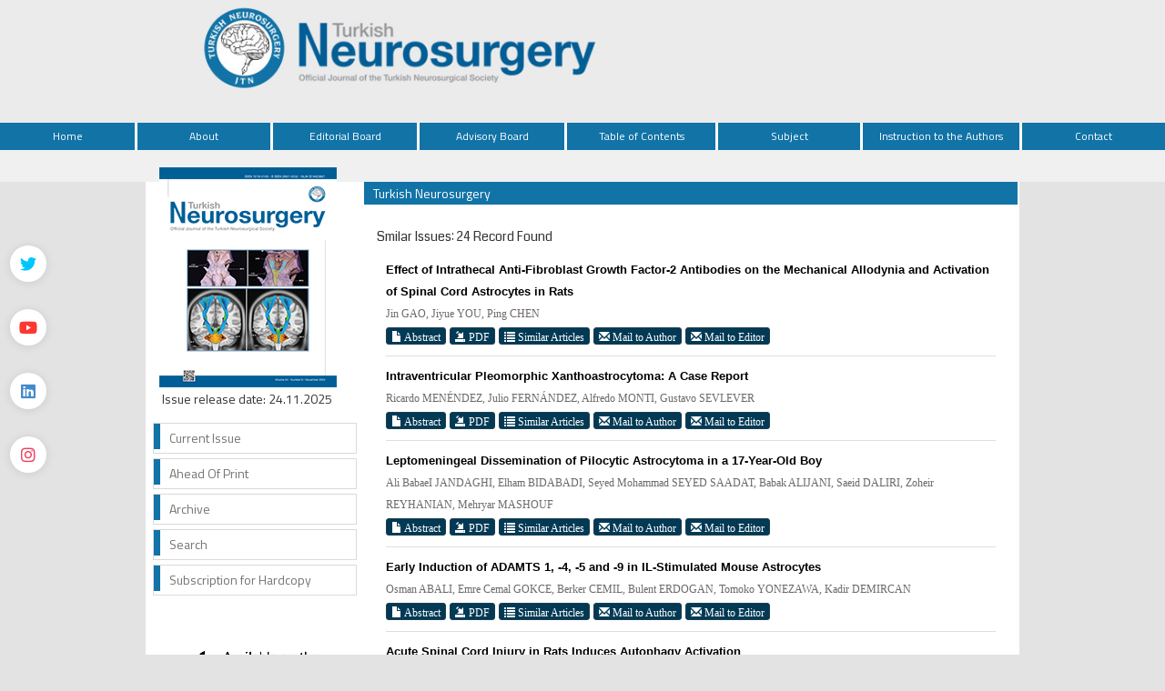

--- FILE ---
content_type: text/html
request_url: https://turkishneurosurgery.org.tr/similar.php?&id=1363
body_size: 6758
content:
<html xmlns="http://www.w3.org/1999/xhtml">
<head>
<meta charset="utf-8">
<meta http-equiv="X-UA-Compatible" content="IE=edge">
<title>Turkish Neurosurgery</title>
			<link href='https://fonts.googleapis.com/css?family=Titillium+Web:400,600' rel='stylesheet' type='text/css'>
	<link href='https://fonts.googleapis.com/css?family=Coda' rel='stylesheet' type='text/css'>
	<link href='https://fonts.googleapis.com/css?family=Source+Sans+Pro:400,600' rel='stylesheet' type='text/css'>

	<link rel="stylesheet" href="https://turkishneurosurgery.org.tr/style/bootstrap/css/bootstrap.css">
		<link rel="stylesheet" type="text/css" href="https://use.fontawesome.com/releases/v5.8.1/css/all.css"/>

	<link rel="stylesheet" type="text/css" href="https://turkishneurosurgery.org.tr/style/css/main.css?v1.0"/>
	<link rel="stylesheet" type="text/css" href="https://turkishneurosurgery.org.tr/style/owl-carousel/owl.carousel.css"/>
	<link rel="stylesheet" type="text/css" href="https://turkishneurosurgery.org.tr/style/owl-carousel/owl.theme.edit.css"/>	
	<link rel="stylesheet" type="text/css" href="https://turkishneurosurgery.org.tr/style/fancybox/source/jquery.fancybox.css"/>
	<link rel="stylesheet" href="//code.jquery.com/ui/1.11.4/themes/smoothness/jquery-ui.css">
	
	<script type="text/javascript" src="https://turkishneurosurgery.org.tr/style/js/jquery-2.1.4.min.js"></script>
	<script src="//code.jquery.com/ui/1.11.4/jquery-ui.js"></script>
	<script type="text/javascript" src="https://turkishneurosurgery.org.tr/style/fancybox/source/jquery.fancybox.pack.js"></script>
	<script type="text/javascript" src="https://turkishneurosurgery.org.tr/style/bootstrap/js/bootstrap.min.js"></script>
	<script type="text/javascript" src="https://turkishneurosurgery.org.tr/style/owl-carousel/owl.carousel.js"></script>
	<script type="text/javascript" src="https://turkishneurosurgery.org.tr/style/js/jquery.highlight.js"></script>
	<script type="text/javascript" src="https://turkishneurosurgery.org.tr/style/js/main.js"></script>

	
</head>	
<body>
	<div class="social-links">
	<!--<div class="facebook"><a aria-label="Facebook" title="Facebook" target="_blank" href=""><i class="fab fa-facebook-f" aria-hidden="true"></i></a></div>-->
	<div class="twitter"><a aria-label="Twitter" title="Twitter" target="_blank" href="https://twitter.com/JTN_Turkish"><i class="fab fa-twitter" aria-hidden="true"></i></a></div>
	<div class="youtube"><a aria-label="Youtube" title="Youtube" target="_blank" href="https://www.youtube.com/@TurkishNeurosurgeryJournal"><i class="fab fa-youtube" aria-hidden="true"></i></a></div>
	<div class="linkedin"><a aria-label="Linkedin" title="Linkedin" target="_blank" href="https://www.linkedin.com/in/turkish-neurosurgery-88a1b0284"><i class="fab fa-linkedin" aria-hidden="true"></i></a></div>
	<div class="instagram"><a aria-label="instagram" title="instagram" target="_blank" href="https://www.instagram.com/turkishneurosurgery"><i class="fab fa-instagram" aria-hidden="true"></i></a></div>
</div>
<div id="site_header">
	<div class="container" style="height:135px; overflow: visible;">
		<a href="https://turkishneurosurgery.org.tr/" style="height:130px;  overflow: visible; display:block;">
			<img  src="https://turkishneurosurgery.org.tr/style/images/header.jpg" class="img-responsive" />
		</a>
		
	</div>


	<div style="width:100%; display:block; float:left; height:35px; background:#f0f0f0; top: 30px;  position: relative;">

	</div>
	<div id="site_buttons">
		<div class="container" style="width:1278px">
			<div style="width:100%; float:right;">
				<nav>
					<ul class="nav nav-justified dropdown">
						<li><a href="https://turkishneurosurgery.org.tr/">Home</a></li>
						<li><a  href="static.php?id=1">About</a></li><li><a  href="static.php?id=2">Editorial Board</a></li><li><a  href="static.php?id=3">Advisory Board</a></li><li><a href="content.php?id=154">Table of Contents</a></li><li><a href="topic.php">Subject</a>						           <div class="dropdown-content">
						           							            </div>
								</li><li><a  href="static.php?id=7">Instruction to the Authors</a></li><li><a class="li_last" href="static.php?id=8">Contact</a></li>						<!--
									            <li><a class="li_last" href="https://turkishneurosurgery.org.tr/change_lang.php?lang=en&return=turkishneurosurgery.org.tr/similar.php?&id=1363">Türkçe</a></li>
								          		-->
					</ul>
				</nav>
			</div>
		</div>
	</div>



</div>

<div id="body_alani">







<div id="main_area">
<div class="container">
<div class="row">
<div class="col-md-3">

					



<div id="site_kapak_alani">
	<a href="https://turkishneurosurgery.org.tr/content.php?id=">
		<img  style="width:195px; height:242px; left:7px; top:7px;   position:absolute" src="https://turkishneurosurgery.org.tr/uploads/cover_images/default.png" />
	</a>
	<p style="position: absolute; top: 238px; left: 10px;">Issue release date: 24.11.2025</p>
</div>

	


<div id="sol_menu">
			<a href="https://turkishneurosurgery.org.tr/content.php?id=154"><div></div><span>Current Issue</span></a>
			<a href="https://turkishneurosurgery.org.tr/submit/view-aip.php"><div></div><span>Ahead Of Print</span></a>
			<a href="https://turkishneurosurgery.org.tr/archive.php"><div></div><span>Archive</span></a>
			<a href="https://turkishneurosurgery.org.tr/search.php"><div></div><span>Search</span></a>
			<a href="https://turkishneurosurgery.org.tr/static.php?id=9"><div></div><span>Subscription for Hardcopy</span></a>
			<!--a href="https://turkishneurosurgery.org.tr/submit"><div></div><span>Online Manuscript Submission</span></a>
			<a href="https://turkishneurosurgery.org.tr/submit"><div></div><span>Online Manuscript Review</span></a-->
</div>





<div style="width:100%; display:block; float:left; height:50px; text-align:center; margin-bottom: 25px; ">
	<a target="_blank" href="https://itunes.apple.com/us/app/turkish-neurosurgery/id496836344?l=tr&ls=1&mt=8">
		<img src="style/images/mobile_ios_new.png" />
	</a>
	<!--<a target="_blank" href="https://play.google.com/store/apps/details?id=tr.org.turkishneurosurgery.mlittera">
		<img src="style/images/mobile_android.png" />
	</a>-->
</div>


		<div class="kaynak_stiller text-center">
			
			<a href="style/images/Turkish Neurosurgery.ens"><img src="style/images/endnote.png"></a>
			<a href="https://turkishneurosurgery.org.tr/style/images/turkish-neurosurgery.csl"  target="_blank"><img src="style/images/zotero.png"></a>
		</div>
		&nbsp;
		<div class="kaynak_stiller text-center">
		<a href="https://csl.mendeley.com/styles/218511031/turkish-neurosurgery-citation-style" target="_blank"><img src="style/images/mendeley.png"></a>
		</div>


		        	
	





</div>
		        <div class="col-md-9">
		        
		        
		        
		        
			
						<div id="icerik-alani">
								<div style="background:#1273a7; height:25px; width:100%;color:white; line-height:25px; padding-left:10px; ">
											Turkish Neurosurgery								</div>
								
								<div style=" width:96%; margin-right:2%;  margin-left:2%;  margin-top:20px; font-family:Myriad Pro; font-size:14px;">
									
												<div class="bant_30">
									        		<div style="display:block;  height:30px; line-height:30px; float:left; ">Smilar Issues: 24 Record Found</div> 
									        	</div>		
									        	
									        		<div style="width:100%; padding:10px; line-height:24px;  ">
										        		
										        								
									        								
									        								<a href="abstract.php?lang=en&id=1725" class="article_title">
									        									Effect of Intrathecal Anti-Fibroblast Growth Factor-2 Antibodies on the Mechanical Allodynia and Activation of Spinal Cord Astrocytes in Rats														        			</a>
									        								<span class="article_authors">
									        										Jin GAO, Jiyue YOU, Ping CHEN									        								</span>
														        			
														        			<span style="width:100%; display:block; margin-bottom:10px; border-bottom:1px solid #dedede; padding-bottom:10px; ">
														        			
														        				
														        				<!--a class="btn btn-xs btn-success" href="abstract.php?lang=tr&id=1725">
														        					<span class="glyphicon glyphicon-file" aria-hidden="true"></span> Turkish Abstract														        				</a-->
														        				<a class="btn btn-xs btn-success" href="abstract.php?lang=en&id=1725">
														        					<span class="glyphicon glyphicon-file" aria-hidden="true"></span> Abstract														        				</a>
														        				<!--a class="btn btn-xs btn-success" href="text.php?&id=1725">
														        						<span class="glyphicon glyphicon-import" aria-hidden="true"></span> Full Text	
														        				</a-->
														        				
														        																		        				<a class="btn btn-xs btn-success" href="pdf.php?&id=1725">
														        					<span class="glyphicon glyphicon-import" aria-hidden="true"></span> PDF													        				</a>
														        																		        				
														        				
														        				<a class="btn btn-xs btn-success" href="similar.php?&id=1725">
														        					<span class="glyphicon glyphicon-list" aria-hidden="true"></span> Similar Articles														        				</a>
														        			
														        																		        				<a class="btn btn-xs btn-success" href="mailto:chenping_chq@163.com">
														        					<span class="glyphicon glyphicon-envelope" aria-hidden="true"></span> Mail to Author														        				</a>
														        																		        				
														        			
														        			
														        				<a class="btn btn-xs btn-success" href="mailto:editor@turkishneurosurgery.org.tr">
														        					<span class="glyphicon glyphicon-envelope" aria-hidden="true"></span> Mail to Editor														        				</a>
														        				
														        				
														        			</span>
										        								
									        								
									        								<a href="abstract.php?lang=en&id=1446" class="article_title">
									        									Intraventricular Pleomorphic Xanthoastrocytoma: A Case Report														        			</a>
									        								<span class="article_authors">
									        										Ricardo MENÉNDEZ, Julio FERNÁNDEZ, Alfredo MONTI, Gustavo SEVLEVER									        								</span>
														        			
														        			<span style="width:100%; display:block; margin-bottom:10px; border-bottom:1px solid #dedede; padding-bottom:10px; ">
														        			
														        				
														        				<!--a class="btn btn-xs btn-success" href="abstract.php?lang=tr&id=1446">
														        					<span class="glyphicon glyphicon-file" aria-hidden="true"></span> Turkish Abstract														        				</a-->
														        				<a class="btn btn-xs btn-success" href="abstract.php?lang=en&id=1446">
														        					<span class="glyphicon glyphicon-file" aria-hidden="true"></span> Abstract														        				</a>
														        				<!--a class="btn btn-xs btn-success" href="text.php?&id=1446">
														        						<span class="glyphicon glyphicon-import" aria-hidden="true"></span> Full Text	
														        				</a-->
														        				
														        																		        				<a class="btn btn-xs btn-success" href="pdf.php?&id=1446">
														        					<span class="glyphicon glyphicon-import" aria-hidden="true"></span> PDF													        				</a>
														        																		        				
														        				
														        				<a class="btn btn-xs btn-success" href="similar.php?&id=1446">
														        					<span class="glyphicon glyphicon-list" aria-hidden="true"></span> Similar Articles														        				</a>
														        			
														        																		        				<a class="btn btn-xs btn-success" href="mailto:rhmenendez@hotmail.com">
														        					<span class="glyphicon glyphicon-envelope" aria-hidden="true"></span> Mail to Author														        				</a>
														        																		        				
														        			
														        			
														        				<a class="btn btn-xs btn-success" href="mailto:editor@turkishneurosurgery.org.tr">
														        					<span class="glyphicon glyphicon-envelope" aria-hidden="true"></span> Mail to Editor														        				</a>
														        				
														        				
														        			</span>
										        								
									        								
									        								<a href="abstract.php?lang=en&id=1444" class="article_title">
									        									Leptomeningeal Dissemination of Pilocytic Astrocytoma in a 17-Year-Old Boy														        			</a>
									        								<span class="article_authors">
									        										Ali BabaeI JANDAGHI, Elham BIDABADI, Seyed Mohammad SEYED SAADAT, Babak ALIJANI, Saeid DALIRI, Zoheir REYHANIAN, Mehryar MASHOUF									        								</span>
														        			
														        			<span style="width:100%; display:block; margin-bottom:10px; border-bottom:1px solid #dedede; padding-bottom:10px; ">
														        			
														        				
														        				<!--a class="btn btn-xs btn-success" href="abstract.php?lang=tr&id=1444">
														        					<span class="glyphicon glyphicon-file" aria-hidden="true"></span> Turkish Abstract														        				</a-->
														        				<a class="btn btn-xs btn-success" href="abstract.php?lang=en&id=1444">
														        					<span class="glyphicon glyphicon-file" aria-hidden="true"></span> Abstract														        				</a>
														        				<!--a class="btn btn-xs btn-success" href="text.php?&id=1444">
														        						<span class="glyphicon glyphicon-import" aria-hidden="true"></span> Full Text	
														        				</a-->
														        				
														        																		        				<a class="btn btn-xs btn-success" href="pdf.php?&id=1444">
														        					<span class="glyphicon glyphicon-import" aria-hidden="true"></span> PDF													        				</a>
														        																		        				
														        				
														        				<a class="btn btn-xs btn-success" href="similar.php?&id=1444">
														        					<span class="glyphicon glyphicon-list" aria-hidden="true"></span> Similar Articles														        				</a>
														        			
														        																		        				<a class="btn btn-xs btn-success" href="mailto:arman.saadat@gmail.com">
														        					<span class="glyphicon glyphicon-envelope" aria-hidden="true"></span> Mail to Author														        				</a>
														        																		        				
														        			
														        			
														        				<a class="btn btn-xs btn-success" href="mailto:editor@turkishneurosurgery.org.tr">
														        					<span class="glyphicon glyphicon-envelope" aria-hidden="true"></span> Mail to Editor														        				</a>
														        				
														        				
														        			</span>
										        								
									        								
									        								<a href="abstract.php?lang=en&id=1363" class="article_title">
									        									Early Induction of ADAMTS 1, -4, -5 and -9 in IL-Stimulated Mouse Astrocytes														        			</a>
									        								<span class="article_authors">
									        										Osman ABALI, Emre Cemal GOKCE, Berker CEMIL, Bulent ERDOGAN, Tomoko YONEZAWA, Kadir DEMIRCAN									        								</span>
														        			
														        			<span style="width:100%; display:block; margin-bottom:10px; border-bottom:1px solid #dedede; padding-bottom:10px; ">
														        			
														        				
														        				<!--a class="btn btn-xs btn-success" href="abstract.php?lang=tr&id=1363">
														        					<span class="glyphicon glyphicon-file" aria-hidden="true"></span> Turkish Abstract														        				</a-->
														        				<a class="btn btn-xs btn-success" href="abstract.php?lang=en&id=1363">
														        					<span class="glyphicon glyphicon-file" aria-hidden="true"></span> Abstract														        				</a>
														        				<!--a class="btn btn-xs btn-success" href="text.php?&id=1363">
														        						<span class="glyphicon glyphicon-import" aria-hidden="true"></span> Full Text	
														        				</a-->
														        				
														        																		        				<a class="btn btn-xs btn-success" href="pdf.php?&id=1363">
														        					<span class="glyphicon glyphicon-import" aria-hidden="true"></span> PDF													        				</a>
														        																		        				
														        				
														        				<a class="btn btn-xs btn-success" href="similar.php?&id=1363">
														        					<span class="glyphicon glyphicon-list" aria-hidden="true"></span> Similar Articles														        				</a>
														        			
														        																		        				<a class="btn btn-xs btn-success" href="mailto:osmanabal@hotmail.com">
														        					<span class="glyphicon glyphicon-envelope" aria-hidden="true"></span> Mail to Author														        				</a>
														        																		        				
														        			
														        			
														        				<a class="btn btn-xs btn-success" href="mailto:editor@turkishneurosurgery.org.tr">
														        					<span class="glyphicon glyphicon-envelope" aria-hidden="true"></span> Mail to Editor														        				</a>
														        				
														        				
														        			</span>
										        								
									        								
									        								<a href="abstract.php?lang=en&id=1333" class="article_title">
									        									Acute Spinal Cord Injury in Rats Induces Autophagy Activation														        			</a>
									        								<span class="article_authors">
									        										Hongping HOU, Lihai ZHANG, Licheng ZHANG, Daohong LIU, Zhi MAO, Hailong DU, Peifu TANG									        								</span>
														        			
														        			<span style="width:100%; display:block; margin-bottom:10px; border-bottom:1px solid #dedede; padding-bottom:10px; ">
														        			
														        				
														        				<!--a class="btn btn-xs btn-success" href="abstract.php?lang=tr&id=1333">
														        					<span class="glyphicon glyphicon-file" aria-hidden="true"></span> Turkish Abstract														        				</a-->
														        				<a class="btn btn-xs btn-success" href="abstract.php?lang=en&id=1333">
														        					<span class="glyphicon glyphicon-file" aria-hidden="true"></span> Abstract														        				</a>
														        				<!--a class="btn btn-xs btn-success" href="text.php?&id=1333">
														        						<span class="glyphicon glyphicon-import" aria-hidden="true"></span> Full Text	
														        				</a-->
														        				
														        																		        				<a class="btn btn-xs btn-success" href="pdf.php?&id=1333">
														        					<span class="glyphicon glyphicon-import" aria-hidden="true"></span> PDF													        				</a>
														        																		        				
														        				
														        				<a class="btn btn-xs btn-success" href="similar.php?&id=1333">
														        					<span class="glyphicon glyphicon-list" aria-hidden="true"></span> Similar Articles														        				</a>
														        			
														        																		        				<a class="btn btn-xs btn-success" href="mailto:pftang301@126.com">
														        					<span class="glyphicon glyphicon-envelope" aria-hidden="true"></span> Mail to Author														        				</a>
														        																		        				
														        			
														        			
														        				<a class="btn btn-xs btn-success" href="mailto:editor@turkishneurosurgery.org.tr">
														        					<span class="glyphicon glyphicon-envelope" aria-hidden="true"></span> Mail to Editor														        				</a>
														        				
														        				
														        			</span>
										        								
									        								
									        								<a href="abstract.php?lang=en&id=1182" class="article_title">
									        									A Case of Adult Onset Medulloblastoma During Maintenance Chemotherapy for Anaplastic Astrocytoma One Year After Radiotherapy														        			</a>
									        								<span class="article_authors">
									        										Nishimoto TAKESHI, Sugiyama KAZUHIKO, Iida KOJI, Hidaka TOSHIKAZU, Kurisu KAORU									        								</span>
														        			
														        			<span style="width:100%; display:block; margin-bottom:10px; border-bottom:1px solid #dedede; padding-bottom:10px; ">
														        			
														        				
														        				<!--a class="btn btn-xs btn-success" href="abstract.php?lang=tr&id=1182">
														        					<span class="glyphicon glyphicon-file" aria-hidden="true"></span> Turkish Abstract														        				</a-->
														        				<a class="btn btn-xs btn-success" href="abstract.php?lang=en&id=1182">
														        					<span class="glyphicon glyphicon-file" aria-hidden="true"></span> Abstract														        				</a>
														        				<!--a class="btn btn-xs btn-success" href="text.php?&id=1182">
														        						<span class="glyphicon glyphicon-import" aria-hidden="true"></span> Full Text	
														        				</a-->
														        				
														        																		        				<a class="btn btn-xs btn-success" href="pdf.php?&id=1182">
														        					<span class="glyphicon glyphicon-import" aria-hidden="true"></span> PDF													        				</a>
														        																		        				
														        				
														        				<a class="btn btn-xs btn-success" href="similar.php?&id=1182">
														        					<span class="glyphicon glyphicon-list" aria-hidden="true"></span> Similar Articles														        				</a>
														        			
														        																		        				<a class="btn btn-xs btn-success" href="mailto:nishimot@hiroshima-u.ac.jp">
														        					<span class="glyphicon glyphicon-envelope" aria-hidden="true"></span> Mail to Author														        				</a>
														        																		        				
														        			
														        			
														        				<a class="btn btn-xs btn-success" href="mailto:editor@turkishneurosurgery.org.tr">
														        					<span class="glyphicon glyphicon-envelope" aria-hidden="true"></span> Mail to Editor														        				</a>
														        				
														        				
														        			</span>
										        								
									        								
									        								<a href="abstract.php?lang=en&id=1045" class="article_title">
									        									Malign Transformation in the Low Grade Astrocytomas and Related Factors														        			</a>
									        								<span class="article_authors">
									        										Kaan KAMASAK, Mehmet Ali EKICI, Cuneyt GOCMEZ, Bulent TUCER, Seyit Kaan BASARSLAN, Ali KURTSOY									        								</span>
														        			
														        			<span style="width:100%; display:block; margin-bottom:10px; border-bottom:1px solid #dedede; padding-bottom:10px; ">
														        			
														        				
														        				<!--a class="btn btn-xs btn-success" href="abstract.php?lang=tr&id=1045">
														        					<span class="glyphicon glyphicon-file" aria-hidden="true"></span> Turkish Abstract														        				</a-->
														        				<a class="btn btn-xs btn-success" href="abstract.php?lang=en&id=1045">
														        					<span class="glyphicon glyphicon-file" aria-hidden="true"></span> Abstract														        				</a>
														        				<!--a class="btn btn-xs btn-success" href="text.php?&id=1045">
														        						<span class="glyphicon glyphicon-import" aria-hidden="true"></span> Full Text	
														        				</a-->
														        				
														        																		        				<a class="btn btn-xs btn-success" href="pdf.php?&id=1045">
														        					<span class="glyphicon glyphicon-import" aria-hidden="true"></span> PDF													        				</a>
														        																		        				
														        				
														        				<a class="btn btn-xs btn-success" href="similar.php?&id=1045">
														        					<span class="glyphicon glyphicon-list" aria-hidden="true"></span> Similar Articles														        				</a>
														        			
														        																		        				<a class="btn btn-xs btn-success" href="mailto:mehmetali.ekici@gmail.com">
														        					<span class="glyphicon glyphicon-envelope" aria-hidden="true"></span> Mail to Author														        				</a>
														        																		        				
														        			
														        			
														        				<a class="btn btn-xs btn-success" href="mailto:editor@turkishneurosurgery.org.tr">
														        					<span class="glyphicon glyphicon-envelope" aria-hidden="true"></span> Mail to Editor														        				</a>
														        				
														        				
														        			</span>
										        								
									        								
									        								<a href="abstract.php?lang=en&id=1004" class="article_title">
									        									Cerebellar Low-Grade Oligoastrocytoma Presenting with Subarachnoid Haemorrhage														        			</a>
									        								<span class="article_authors">
									        										Gopalakrishnan VISWANATHAN, Suresh NAIR, Kesavadas CHANDRASEKHAR, Radhakrishnan VISHNUPURI									        								</span>
														        			
														        			<span style="width:100%; display:block; margin-bottom:10px; border-bottom:1px solid #dedede; padding-bottom:10px; ">
														        			
														        				
														        				<!--a class="btn btn-xs btn-success" href="abstract.php?lang=tr&id=1004">
														        					<span class="glyphicon glyphicon-file" aria-hidden="true"></span> Turkish Abstract														        				</a-->
														        				<a class="btn btn-xs btn-success" href="abstract.php?lang=en&id=1004">
														        					<span class="glyphicon glyphicon-file" aria-hidden="true"></span> Abstract														        				</a>
														        				<!--a class="btn btn-xs btn-success" href="text.php?&id=1004">
														        						<span class="glyphicon glyphicon-import" aria-hidden="true"></span> Full Text	
														        				</a-->
														        				
														        																		        				<a class="btn btn-xs btn-success" href="pdf.php?&id=1004">
														        					<span class="glyphicon glyphicon-import" aria-hidden="true"></span> PDF													        				</a>
														        																		        				
														        				
														        				<a class="btn btn-xs btn-success" href="similar.php?&id=1004">
														        					<span class="glyphicon glyphicon-list" aria-hidden="true"></span> Similar Articles														        				</a>
														        			
														        																		        				<a class="btn btn-xs btn-success" href="mailto:doc_gopal@yahoo.com">
														        					<span class="glyphicon glyphicon-envelope" aria-hidden="true"></span> Mail to Author														        				</a>
														        																		        				
														        			
														        			
														        				<a class="btn btn-xs btn-success" href="mailto:editor@turkishneurosurgery.org.tr">
														        					<span class="glyphicon glyphicon-envelope" aria-hidden="true"></span> Mail to Editor														        				</a>
														        				
														        				
														        			</span>
										        								
									        								
									        								<a href="abstract.php?lang=en&id=956" class="article_title">
									        									Ossifying Pituitary Adenoma Co-existing with Astrocytoma and Pituitary Adenoma Associated with Gangliocytoma: Two Unusual Conditions														        			</a>
									        								<span class="article_authors">
									        										Sushila JAISWAL, Mukul VIJ, Awadhesh Kumar JAISWAL, Gyan CHAND, Sanjay BEHARI, Vijendra KUMARJAIN									        								</span>
														        			
														        			<span style="width:100%; display:block; margin-bottom:10px; border-bottom:1px solid #dedede; padding-bottom:10px; ">
														        			
														        				
														        				<!--a class="btn btn-xs btn-success" href="abstract.php?lang=tr&id=956">
														        					<span class="glyphicon glyphicon-file" aria-hidden="true"></span> Turkish Abstract														        				</a-->
														        				<a class="btn btn-xs btn-success" href="abstract.php?lang=en&id=956">
														        					<span class="glyphicon glyphicon-file" aria-hidden="true"></span> Abstract														        				</a>
														        				<!--a class="btn btn-xs btn-success" href="text.php?&id=956">
														        						<span class="glyphicon glyphicon-import" aria-hidden="true"></span> Full Text	
														        				</a-->
														        				
														        																		        				<a class="btn btn-xs btn-success" href="pdf.php?&id=956">
														        					<span class="glyphicon glyphicon-import" aria-hidden="true"></span> PDF													        				</a>
														        																		        				
														        				
														        				<a class="btn btn-xs btn-success" href="similar.php?&id=956">
														        					<span class="glyphicon glyphicon-list" aria-hidden="true"></span> Similar Articles														        				</a>
														        			
														        																		        				<a class="btn btn-xs btn-success" href="mailto:sushilapath@yahoo.com">
														        					<span class="glyphicon glyphicon-envelope" aria-hidden="true"></span> Mail to Author														        				</a>
														        																		        				
														        			
														        			
														        				<a class="btn btn-xs btn-success" href="mailto:editor@turkishneurosurgery.org.tr">
														        					<span class="glyphicon glyphicon-envelope" aria-hidden="true"></span> Mail to Editor														        				</a>
														        				
														        				
														        			</span>
										        								
									        								
									        								<a href="abstract.php?lang=en&id=864" class="article_title">
									        									Surgical Timing of the Subependymal Giant Cell Astrocytoma (SEGA) with the Patients of Tuberous Sclerosis Complex														        			</a>
									        								<span class="article_authors">
									        										Mehmet Ali EKICI, Sefer KUMANDAS, Huseyin PER, Arzu EKICI, Bulent TUCER, Hakan GUMUS, Ozlem CANOZ, Ali KURTSOY									        								</span>
														        			
														        			<span style="width:100%; display:block; margin-bottom:10px; border-bottom:1px solid #dedede; padding-bottom:10px; ">
														        			
														        				
														        				<!--a class="btn btn-xs btn-success" href="abstract.php?lang=tr&id=864">
														        					<span class="glyphicon glyphicon-file" aria-hidden="true"></span> Turkish Abstract														        				</a-->
														        				<a class="btn btn-xs btn-success" href="abstract.php?lang=en&id=864">
														        					<span class="glyphicon glyphicon-file" aria-hidden="true"></span> Abstract														        				</a>
														        				<!--a class="btn btn-xs btn-success" href="text.php?&id=864">
														        						<span class="glyphicon glyphicon-import" aria-hidden="true"></span> Full Text	
														        				</a-->
														        				
														        																		        				<a class="btn btn-xs btn-success" href="pdf.php?&id=864">
														        					<span class="glyphicon glyphicon-import" aria-hidden="true"></span> PDF													        				</a>
														        																		        				
														        				
														        				<a class="btn btn-xs btn-success" href="similar.php?&id=864">
														        					<span class="glyphicon glyphicon-list" aria-hidden="true"></span> Similar Articles														        				</a>
														        			
														        																		        				<a class="btn btn-xs btn-success" href="mailto:mehmetali.ekici@gmail.com">
														        					<span class="glyphicon glyphicon-envelope" aria-hidden="true"></span> Mail to Author														        				</a>
														        																		        				
														        			
														        			
														        				<a class="btn btn-xs btn-success" href="mailto:editor@turkishneurosurgery.org.tr">
														        					<span class="glyphicon glyphicon-envelope" aria-hidden="true"></span> Mail to Editor														        				</a>
														        				
														        				
														        			</span>
										        								
									        								
									        								<a href="abstract.php?lang=en&id=859" class="article_title">
									        									Analysis of the Mortality Probability of Preoperative MRI Features in Malignant Astrocytomas														        			</a>
									        								<span class="article_authors">
									        										Mehmet Ali EKICI, Turgay BULUT, Bulent TUCER, Ali KURTSOY									        								</span>
														        			
														        			<span style="width:100%; display:block; margin-bottom:10px; border-bottom:1px solid #dedede; padding-bottom:10px; ">
														        			
														        				
														        				<!--a class="btn btn-xs btn-success" href="abstract.php?lang=tr&id=859">
														        					<span class="glyphicon glyphicon-file" aria-hidden="true"></span> Turkish Abstract														        				</a-->
														        				<a class="btn btn-xs btn-success" href="abstract.php?lang=en&id=859">
														        					<span class="glyphicon glyphicon-file" aria-hidden="true"></span> Abstract														        				</a>
														        				<!--a class="btn btn-xs btn-success" href="text.php?&id=859">
														        						<span class="glyphicon glyphicon-import" aria-hidden="true"></span> Full Text	
														        				</a-->
														        				
														        																		        				<a class="btn btn-xs btn-success" href="pdf.php?&id=859">
														        					<span class="glyphicon glyphicon-import" aria-hidden="true"></span> PDF													        				</a>
														        																		        				
														        				
														        				<a class="btn btn-xs btn-success" href="similar.php?&id=859">
														        					<span class="glyphicon glyphicon-list" aria-hidden="true"></span> Similar Articles														        				</a>
														        			
														        																		        				<a class="btn btn-xs btn-success" href="mailto:mehmetali.ekici@gmail.com">
														        					<span class="glyphicon glyphicon-envelope" aria-hidden="true"></span> Mail to Author														        				</a>
														        																		        				
														        			
														        			
														        				<a class="btn btn-xs btn-success" href="mailto:editor@turkishneurosurgery.org.tr">
														        					<span class="glyphicon glyphicon-envelope" aria-hidden="true"></span> Mail to Editor														        				</a>
														        				
														        				
														        			</span>
										        								
									        								
									        								<a href="abstract.php?lang=en&id=847" class="article_title">
									        									Diencephalic Juvenile Pilomyxoid Astrocytoma with Leptomeningeal Dissemination														        			</a>
									        								<span class="article_authors">
									        										Amit MAHORE, Avinash KAMMAR, Nitin DANGE, Sridhar EPARI, Atul GOEL									        								</span>
														        			
														        			<span style="width:100%; display:block; margin-bottom:10px; border-bottom:1px solid #dedede; padding-bottom:10px; ">
														        			
														        				
														        				<!--a class="btn btn-xs btn-success" href="abstract.php?lang=tr&id=847">
														        					<span class="glyphicon glyphicon-file" aria-hidden="true"></span> Turkish Abstract														        				</a-->
														        				<a class="btn btn-xs btn-success" href="abstract.php?lang=en&id=847">
														        					<span class="glyphicon glyphicon-file" aria-hidden="true"></span> Abstract														        				</a>
														        				<!--a class="btn btn-xs btn-success" href="text.php?&id=847">
														        						<span class="glyphicon glyphicon-import" aria-hidden="true"></span> Full Text	
														        				</a-->
														        				
														        																		        				<a class="btn btn-xs btn-success" href="pdf.php?&id=847">
														        					<span class="glyphicon glyphicon-import" aria-hidden="true"></span> PDF													        				</a>
														        																		        				
														        				
														        				<a class="btn btn-xs btn-success" href="similar.php?&id=847">
														        					<span class="glyphicon glyphicon-list" aria-hidden="true"></span> Similar Articles														        				</a>
														        			
														        																		        				<a class="btn btn-xs btn-success" href="mailto:amit2mahore@yahoo.co.in">
														        					<span class="glyphicon glyphicon-envelope" aria-hidden="true"></span> Mail to Author														        				</a>
														        																		        				
														        			
														        			
														        				<a class="btn btn-xs btn-success" href="mailto:editor@turkishneurosurgery.org.tr">
														        					<span class="glyphicon glyphicon-envelope" aria-hidden="true"></span> Mail to Editor														        				</a>
														        				
														        				
														        			</span>
										        								
									        								
									        								<a href="abstract.php?lang=en&id=813" class="article_title">
									        									Immunohistochemical Expression of Cycloxygenase-2 in Astrocytoma: Correlation with Angiogenesis, Tumor Progression and Survival														        			</a>
									        								<span class="article_authors">
									        										Mona EL-SAYED, Mahmoud M TAHA									        								</span>
														        			
														        			<span style="width:100%; display:block; margin-bottom:10px; border-bottom:1px solid #dedede; padding-bottom:10px; ">
														        			
														        				
														        				<!--a class="btn btn-xs btn-success" href="abstract.php?lang=tr&id=813">
														        					<span class="glyphicon glyphicon-file" aria-hidden="true"></span> Turkish Abstract														        				</a-->
														        				<a class="btn btn-xs btn-success" href="abstract.php?lang=en&id=813">
														        					<span class="glyphicon glyphicon-file" aria-hidden="true"></span> Abstract														        				</a>
														        				<!--a class="btn btn-xs btn-success" href="text.php?&id=813">
														        						<span class="glyphicon glyphicon-import" aria-hidden="true"></span> Full Text	
														        				</a-->
														        				
														        																		        				<a class="btn btn-xs btn-success" href="pdf.php?&id=813">
														        					<span class="glyphicon glyphicon-import" aria-hidden="true"></span> PDF													        				</a>
														        																		        				
														        				
														        				<a class="btn btn-xs btn-success" href="similar.php?&id=813">
														        					<span class="glyphicon glyphicon-list" aria-hidden="true"></span> Similar Articles														        				</a>
														        			
														        																		        				<a class="btn btn-xs btn-success" href="mailto:mahmoudlotfy1972@yahoo.co.uk">
														        					<span class="glyphicon glyphicon-envelope" aria-hidden="true"></span> Mail to Author														        				</a>
														        																		        				
														        			
														        			
														        				<a class="btn btn-xs btn-success" href="mailto:editor@turkishneurosurgery.org.tr">
														        					<span class="glyphicon glyphicon-envelope" aria-hidden="true"></span> Mail to Editor														        				</a>
														        				
														        				
														        			</span>
										        								
									        								
									        								<a href="abstract.php?lang=en&id=812" class="article_title">
									        									Benign Cerebellar Pilocytic Astrocytomas in Children														        			</a>
									        								<span class="article_authors">
									        										Burcak BILGINER, Firat NARIN, Kader KARLI OGUZ, Sennur UZUN, Figen SOYLEMEZOGLU, Nejat AKALAN									        								</span>
														        			
														        			<span style="width:100%; display:block; margin-bottom:10px; border-bottom:1px solid #dedede; padding-bottom:10px; ">
														        			
														        				
														        				<!--a class="btn btn-xs btn-success" href="abstract.php?lang=tr&id=812">
														        					<span class="glyphicon glyphicon-file" aria-hidden="true"></span> Turkish Abstract														        				</a-->
														        				<a class="btn btn-xs btn-success" href="abstract.php?lang=en&id=812">
														        					<span class="glyphicon glyphicon-file" aria-hidden="true"></span> Abstract														        				</a>
														        				<!--a class="btn btn-xs btn-success" href="text.php?&id=812">
														        						<span class="glyphicon glyphicon-import" aria-hidden="true"></span> Full Text	
														        				</a-->
														        				
														        																		        				<a class="btn btn-xs btn-success" href="pdf.php?&id=812">
														        					<span class="glyphicon glyphicon-import" aria-hidden="true"></span> PDF													        				</a>
														        																		        				
														        				
														        				<a class="btn btn-xs btn-success" href="similar.php?&id=812">
														        					<span class="glyphicon glyphicon-list" aria-hidden="true"></span> Similar Articles														        				</a>
														        			
														        																		        				<a class="btn btn-xs btn-success" href="mailto:burcak@tr.net">
														        					<span class="glyphicon glyphicon-envelope" aria-hidden="true"></span> Mail to Author														        				</a>
														        																		        				
														        			
														        			
														        				<a class="btn btn-xs btn-success" href="mailto:editor@turkishneurosurgery.org.tr">
														        					<span class="glyphicon glyphicon-envelope" aria-hidden="true"></span> Mail to Editor														        				</a>
														        				
														        				
														        			</span>
										        								
									        								
									        								<a href="abstract.php?lang=en&id=677" class="article_title">
									        									Glioblastoma with Primitive Neuroectodermal Tumor-Like Features: Case Report														        			</a>
									        								<span class="article_authors">
									        										Nilüfer ONAK KANDEMİR, Burak BAHADIR, Şanser GÜL, Nimet KARADAYI, Şükrü Oğuz ÖZDAMAR									        								</span>
														        			
														        			<span style="width:100%; display:block; margin-bottom:10px; border-bottom:1px solid #dedede; padding-bottom:10px; ">
														        			
														        				
														        				<!--a class="btn btn-xs btn-success" href="abstract.php?lang=tr&id=677">
														        					<span class="glyphicon glyphicon-file" aria-hidden="true"></span> Turkish Abstract														        				</a-->
														        				<a class="btn btn-xs btn-success" href="abstract.php?lang=en&id=677">
														        					<span class="glyphicon glyphicon-file" aria-hidden="true"></span> Abstract														        				</a>
														        				<!--a class="btn btn-xs btn-success" href="text.php?&id=677">
														        						<span class="glyphicon glyphicon-import" aria-hidden="true"></span> Full Text	
														        				</a-->
														        				
														        																		        				<a class="btn btn-xs btn-success" href="pdf.php?&id=677">
														        					<span class="glyphicon glyphicon-import" aria-hidden="true"></span> PDF													        				</a>
														        																		        				
														        				
														        				<a class="btn btn-xs btn-success" href="similar.php?&id=677">
														        					<span class="glyphicon glyphicon-list" aria-hidden="true"></span> Similar Articles														        				</a>
														        			
														        																		        				<a class="btn btn-xs btn-success" href="mailto:niluferkandemir@yahoo.com">
														        					<span class="glyphicon glyphicon-envelope" aria-hidden="true"></span> Mail to Author														        				</a>
														        																		        				
														        			
														        			
														        				<a class="btn btn-xs btn-success" href="mailto:editor@turkishneurosurgery.org.tr">
														        					<span class="glyphicon glyphicon-envelope" aria-hidden="true"></span> Mail to Editor														        				</a>
														        				
														        				
														        			</span>
										        								
									        								
									        								<a href="abstract.php?lang=en&id=608" class="article_title">
									        									Efficacy of Prognostic Factors on Survival in Patients with Low Grade Glioma														        			</a>
									        								<span class="article_authors">
									        										Ramazan DURMAZ, Murat VURAL, Ersin IŞILDI, Erhan COŞAN, Emre ÖZKARA, Cengiz BAL, Evrim ÇİFTÇİ, Ali ARSLANTAŞ, Metin And ATASOY									        								</span>
														        			
														        			<span style="width:100%; display:block; margin-bottom:10px; border-bottom:1px solid #dedede; padding-bottom:10px; ">
														        			
														        				
														        				<!--a class="btn btn-xs btn-success" href="abstract.php?lang=tr&id=608">
														        					<span class="glyphicon glyphicon-file" aria-hidden="true"></span> Turkish Abstract														        				</a-->
														        				<a class="btn btn-xs btn-success" href="abstract.php?lang=en&id=608">
														        					<span class="glyphicon glyphicon-file" aria-hidden="true"></span> Abstract														        				</a>
														        				<!--a class="btn btn-xs btn-success" href="text.php?&id=608">
														        						<span class="glyphicon glyphicon-import" aria-hidden="true"></span> Full Text	
														        				</a-->
														        				
														        																		        				<a class="btn btn-xs btn-success" href="pdf.php?&id=608">
														        					<span class="glyphicon glyphicon-import" aria-hidden="true"></span> PDF													        				</a>
														        																		        				
														        				
														        				<a class="btn btn-xs btn-success" href="similar.php?&id=608">
														        					<span class="glyphicon glyphicon-list" aria-hidden="true"></span> Similar Articles														        				</a>
														        			
														        																		        				<a class="btn btn-xs btn-success" href="mailto:rdurmaz@ogu.edu.tr">
														        					<span class="glyphicon glyphicon-envelope" aria-hidden="true"></span> Mail to Author														        				</a>
														        																		        				
														        			
														        			
														        				<a class="btn btn-xs btn-success" href="mailto:editor@turkishneurosurgery.org.tr">
														        					<span class="glyphicon glyphicon-envelope" aria-hidden="true"></span> Mail to Editor														        				</a>
														        				
														        				
														        			</span>
										        								
									        								
									        								<a href="abstract.php?lang=en&id=561" class="article_title">
									        									Cerebellar Mutism Following Posterior Fossa Tumor Resection in Children														        			</a>
									        								<span class="article_authors">
									        										Kadir KOTİL, Mustafa ERAS, Mustafa AKÇETİN, Turgay BİLGE									        								</span>
														        			
														        			<span style="width:100%; display:block; margin-bottom:10px; border-bottom:1px solid #dedede; padding-bottom:10px; ">
														        			
														        				
														        				<!--a class="btn btn-xs btn-success" href="abstract.php?lang=tr&id=561">
														        					<span class="glyphicon glyphicon-file" aria-hidden="true"></span> Turkish Abstract														        				</a-->
														        				<a class="btn btn-xs btn-success" href="abstract.php?lang=en&id=561">
														        					<span class="glyphicon glyphicon-file" aria-hidden="true"></span> Abstract														        				</a>
														        				<!--a class="btn btn-xs btn-success" href="text.php?&id=561">
														        						<span class="glyphicon glyphicon-import" aria-hidden="true"></span> Full Text	
														        				</a-->
														        				
														        																		        				<a class="btn btn-xs btn-success" href="pdf.php?&id=561">
														        					<span class="glyphicon glyphicon-import" aria-hidden="true"></span> PDF													        				</a>
														        																		        				
														        				
														        				<a class="btn btn-xs btn-success" href="similar.php?&id=561">
														        					<span class="glyphicon glyphicon-list" aria-hidden="true"></span> Similar Articles														        				</a>
														        			
														        																		        				<a class="btn btn-xs btn-success" href="mailto:Kadirkotil@gmail.com">
														        					<span class="glyphicon glyphicon-envelope" aria-hidden="true"></span> Mail to Author														        				</a>
														        																		        				
														        			
														        			
														        				<a class="btn btn-xs btn-success" href="mailto:editor@turkishneurosurgery.org.tr">
														        					<span class="glyphicon glyphicon-envelope" aria-hidden="true"></span> Mail to Editor														        				</a>
														        				
														        				
														        			</span>
										        								
									        								
									        								<a href="abstract.php?lang=en&id=551" class="article_title">
									        									A Case Report: A Noninfantile Desmoplastic Astrocytoma														        			</a>
									        								<span class="article_authors">
									        										Mustafa Onur ULU, Necmettin TANRIÖVER, Hüseyin BİÇEROĞLU, Buge ÖZ, Bülent CANBAZ									        								</span>
														        			
														        			<span style="width:100%; display:block; margin-bottom:10px; border-bottom:1px solid #dedede; padding-bottom:10px; ">
														        			
														        				
														        				<!--a class="btn btn-xs btn-success" href="abstract.php?lang=tr&id=551">
														        					<span class="glyphicon glyphicon-file" aria-hidden="true"></span> Turkish Abstract														        				</a-->
														        				<a class="btn btn-xs btn-success" href="abstract.php?lang=en&id=551">
														        					<span class="glyphicon glyphicon-file" aria-hidden="true"></span> Abstract														        				</a>
														        				<!--a class="btn btn-xs btn-success" href="text.php?&id=551">
														        						<span class="glyphicon glyphicon-import" aria-hidden="true"></span> Full Text	
														        				</a-->
														        				
														        																		        				<a class="btn btn-xs btn-success" href="pdf.php?&id=551">
														        					<span class="glyphicon glyphicon-import" aria-hidden="true"></span> PDF													        				</a>
														        																		        				
														        				
														        				<a class="btn btn-xs btn-success" href="similar.php?&id=551">
														        					<span class="glyphicon glyphicon-list" aria-hidden="true"></span> Similar Articles														        				</a>
														        			
														        																		        				<a class="btn btn-xs btn-success" href="mailto:nctan27@yahoo.com">
														        					<span class="glyphicon glyphicon-envelope" aria-hidden="true"></span> Mail to Author														        				</a>
														        																		        				
														        			
														        			
														        				<a class="btn btn-xs btn-success" href="mailto:editor@turkishneurosurgery.org.tr">
														        					<span class="glyphicon glyphicon-envelope" aria-hidden="true"></span> Mail to Editor														        				</a>
														        				
														        				
														        			</span>
										        								
									        								
									        								<a href="abstract.php?lang=en&id=425" class="article_title">
									        									DURAL ASTROEYTOMA: A CASE REPORT														        			</a>
									        								<span class="article_authors">
									        										Tansu MERTOL, Meral KOYUNCUOĞLU, Feridun ACAR, Sait NADERİ									        								</span>
														        			
														        			<span style="width:100%; display:block; margin-bottom:10px; border-bottom:1px solid #dedede; padding-bottom:10px; ">
														        			
														        				
														        				<!--a class="btn btn-xs btn-success" href="abstract.php?lang=tr&id=425">
														        					<span class="glyphicon glyphicon-file" aria-hidden="true"></span> Turkish Abstract														        				</a-->
														        				<a class="btn btn-xs btn-success" href="abstract.php?lang=en&id=425">
														        					<span class="glyphicon glyphicon-file" aria-hidden="true"></span> Abstract														        				</a>
														        				<!--a class="btn btn-xs btn-success" href="text.php?&id=425">
														        						<span class="glyphicon glyphicon-import" aria-hidden="true"></span> Full Text	
														        				</a-->
														        				
														        																		        				<a class="btn btn-xs btn-success" href="pdf.php?&id=425">
														        					<span class="glyphicon glyphicon-import" aria-hidden="true"></span> PDF													        				</a>
														        																		        				
														        				
														        				<a class="btn btn-xs btn-success" href="similar.php?&id=425">
														        					<span class="glyphicon glyphicon-list" aria-hidden="true"></span> Similar Articles														        				</a>
														        			
														        																		        				
														        			
														        			
														        				<a class="btn btn-xs btn-success" href="mailto:editor@turkishneurosurgery.org.tr">
														        					<span class="glyphicon glyphicon-envelope" aria-hidden="true"></span> Mail to Editor														        				</a>
														        				
														        				
														        			</span>
										        								
									        								
									        								<a href="abstract.php?lang=en&id=416" class="article_title">
									        									DESMOPLASTIC SUPRATENTORIAL NEUROEPITHELIAL TUMOR IN A 9-MONTH-OLD MALE INFANT: A CASE REPORT														        			</a>
									        								<span class="article_authors">
									        										Şahsine TOLUNAY, Gülaydan FİLİZ, Soner ŞAHİN, Kaya AKSOY									        								</span>
														        			
														        			<span style="width:100%; display:block; margin-bottom:10px; border-bottom:1px solid #dedede; padding-bottom:10px; ">
														        			
														        				
														        				<!--a class="btn btn-xs btn-success" href="abstract.php?lang=tr&id=416">
														        					<span class="glyphicon glyphicon-file" aria-hidden="true"></span> Turkish Abstract														        				</a-->
														        				<a class="btn btn-xs btn-success" href="abstract.php?lang=en&id=416">
														        					<span class="glyphicon glyphicon-file" aria-hidden="true"></span> Abstract														        				</a>
														        				<!--a class="btn btn-xs btn-success" href="text.php?&id=416">
														        						<span class="glyphicon glyphicon-import" aria-hidden="true"></span> Full Text	
														        				</a-->
														        				
														        																		        				<a class="btn btn-xs btn-success" href="pdf.php?&id=416">
														        					<span class="glyphicon glyphicon-import" aria-hidden="true"></span> PDF													        				</a>
														        																		        				
														        				
														        				<a class="btn btn-xs btn-success" href="similar.php?&id=416">
														        					<span class="glyphicon glyphicon-list" aria-hidden="true"></span> Similar Articles														        				</a>
														        			
														        																		        				<a class="btn btn-xs btn-success" href="mailto:olunay@uludag-edu.tr">
														        					<span class="glyphicon glyphicon-envelope" aria-hidden="true"></span> Mail to Author														        				</a>
														        																		        				
														        			
														        			
														        				<a class="btn btn-xs btn-success" href="mailto:editor@turkishneurosurgery.org.tr">
														        					<span class="glyphicon glyphicon-envelope" aria-hidden="true"></span> Mail to Editor														        				</a>
														        				
														        				
														        			</span>
										        								
									        								
									        								<a href="abstract.php?lang=en&id=370" class="article_title">
									        									PROGNOSTIE PARAMETERS IN ASTROEYTOMA: P53 AND C-ERB B-2 IMMUNOREAETIVITY, PCNA, AND AGNOR COUNT														        			</a>
									        								<span class="article_authors">
									        										Meral KOYUNCUOĞLU, Kemal YÜCESOY, Sultan CİNGÖZ, M. Şerefettin CANDA, Metin ÇABUK, Safiye AKTAŞ									        								</span>
														        			
														        			<span style="width:100%; display:block; margin-bottom:10px; border-bottom:1px solid #dedede; padding-bottom:10px; ">
														        			
														        				
														        				<!--a class="btn btn-xs btn-success" href="abstract.php?lang=tr&id=370">
														        					<span class="glyphicon glyphicon-file" aria-hidden="true"></span> Turkish Abstract														        				</a-->
														        				<a class="btn btn-xs btn-success" href="abstract.php?lang=en&id=370">
														        					<span class="glyphicon glyphicon-file" aria-hidden="true"></span> Abstract														        				</a>
														        				<!--a class="btn btn-xs btn-success" href="text.php?&id=370">
														        						<span class="glyphicon glyphicon-import" aria-hidden="true"></span> Full Text	
														        				</a-->
														        				
														        																		        				<a class="btn btn-xs btn-success" href="pdf.php?&id=370">
														        					<span class="glyphicon glyphicon-import" aria-hidden="true"></span> PDF													        				</a>
														        																		        				
														        				
														        				<a class="btn btn-xs btn-success" href="similar.php?&id=370">
														        					<span class="glyphicon glyphicon-list" aria-hidden="true"></span> Similar Articles														        				</a>
														        			
														        																		        				
														        			
														        			
														        				<a class="btn btn-xs btn-success" href="mailto:editor@turkishneurosurgery.org.tr">
														        					<span class="glyphicon glyphicon-envelope" aria-hidden="true"></span> Mail to Editor														        				</a>
														        				
														        				
														        			</span>
										        								
									        								
									        								<a href="abstract.php?lang=en&id=1772" class="article_title">
									        									Effectiveness of GFAP in Determining Neuronal Damage in Rats with Induced Head Trauma														        			</a>
									        								<span class="article_authors">
									        										Halil Ibrahim CIKRIKLAR, Onur UYSAL, Mehmet Ali EKICI, Zuhtu OZBEK, Didem TURGUT COSAN, Murat YUCEL, Yusuf YURUMEZ, Canan BAYDEMIR									        								</span>
														        			
														        			<span style="width:100%; display:block; margin-bottom:10px; border-bottom:1px solid #dedede; padding-bottom:10px; ">
														        			
														        				
														        				<!--a class="btn btn-xs btn-success" href="abstract.php?lang=tr&id=1772">
														        					<span class="glyphicon glyphicon-file" aria-hidden="true"></span> Turkish Abstract														        				</a-->
														        				<a class="btn btn-xs btn-success" href="abstract.php?lang=en&id=1772">
														        					<span class="glyphicon glyphicon-file" aria-hidden="true"></span> Abstract														        				</a>
														        				<!--a class="btn btn-xs btn-success" href="text.php?&id=1772">
														        						<span class="glyphicon glyphicon-import" aria-hidden="true"></span> Full Text	
														        				</a-->
														        				
														        																		        				<a class="btn btn-xs btn-success" href="pdf.php?&id=1772">
														        					<span class="glyphicon glyphicon-import" aria-hidden="true"></span> PDF													        				</a>
														        																		        				
														        				
														        				<a class="btn btn-xs btn-success" href="similar.php?&id=1772">
														        					<span class="glyphicon glyphicon-list" aria-hidden="true"></span> Similar Articles														        				</a>
														        			
														        																		        				<a class="btn btn-xs btn-success" href="mailto:mehmetali.ekici@gmail.com">
														        					<span class="glyphicon glyphicon-envelope" aria-hidden="true"></span> Mail to Author														        				</a>
														        																		        				
														        			
														        			
														        				<a class="btn btn-xs btn-success" href="mailto:editor@turkishneurosurgery.org.tr">
														        					<span class="glyphicon glyphicon-envelope" aria-hidden="true"></span> Mail to Editor														        				</a>
														        				
														        				
														        			</span>
										        								
									        								
									        								<a href="abstract.php?lang=en&id=1750" class="article_title">
									        									Analysis of the Expressions of TrkB and GLT-1 in Brain Tissues on a Rat Pentylenetetrazol Kindling Model of Chronic Epilepsy														        			</a>
									        								<span class="article_authors">
									        										Jinping LIU,, Yi ZENG, Chao YOU, Zhong YANG									        								</span>
														        			
														        			<span style="width:100%; display:block; margin-bottom:10px; border-bottom:1px solid #dedede; padding-bottom:10px; ">
														        			
														        				
														        				<!--a class="btn btn-xs btn-success" href="abstract.php?lang=tr&id=1750">
														        					<span class="glyphicon glyphicon-file" aria-hidden="true"></span> Turkish Abstract														        				</a-->
														        				<a class="btn btn-xs btn-success" href="abstract.php?lang=en&id=1750">
														        					<span class="glyphicon glyphicon-file" aria-hidden="true"></span> Abstract														        				</a>
														        				<!--a class="btn btn-xs btn-success" href="text.php?&id=1750">
														        						<span class="glyphicon glyphicon-import" aria-hidden="true"></span> Full Text	
														        				</a-->
														        				
														        																		        				<a class="btn btn-xs btn-success" href="pdf.php?&id=1750">
														        					<span class="glyphicon glyphicon-import" aria-hidden="true"></span> PDF													        				</a>
														        																		        				
														        				
														        				<a class="btn btn-xs btn-success" href="similar.php?&id=1750">
														        					<span class="glyphicon glyphicon-list" aria-hidden="true"></span> Similar Articles														        				</a>
														        			
														        																		        				<a class="btn btn-xs btn-success" href="mailto:zhongyang_cq@163.com">
														        					<span class="glyphicon glyphicon-envelope" aria-hidden="true"></span> Mail to Author														        				</a>
														        																		        				
														        			
														        			
														        				<a class="btn btn-xs btn-success" href="mailto:editor@turkishneurosurgery.org.tr">
														        					<span class="glyphicon glyphicon-envelope" aria-hidden="true"></span> Mail to Editor														        				</a>
														        				
														        				
														        			</span>
										        								
									        								
									        								<a href="abstract.php?lang=en&id=2125" class="article_title">
									        									The Effects of Minocycline on the Hippocampus in Lithium- Pilocarpine Induced Status Epilepticus in Rat: Relations with Microglial/Astrocytic Activation and Serum S100B Level														        			</a>
									        								<span class="article_authors">
									        										Erkut Baha BULDUK,Gokhan KURT,Sureyya BARUN,Onder AYDEMIR,Murat KIZILTAS,Murat OKTEM,Turan TURHAN,Pergin ATILLA,Sevda MUFTUOGLU									        								</span>
														        			
														        			<span style="width:100%; display:block; margin-bottom:10px; border-bottom:1px solid #dedede; padding-bottom:10px; ">
														        			
														        				
														        				<!--a class="btn btn-xs btn-success" href="abstract.php?lang=tr&id=2125">
														        					<span class="glyphicon glyphicon-file" aria-hidden="true"></span> Turkish Abstract														        				</a-->
														        				<a class="btn btn-xs btn-success" href="abstract.php?lang=en&id=2125">
														        					<span class="glyphicon glyphicon-file" aria-hidden="true"></span> Abstract														        				</a>
														        				<!--a class="btn btn-xs btn-success" href="text.php?&id=2125">
														        						<span class="glyphicon glyphicon-import" aria-hidden="true"></span> Full Text	
														        				</a-->
														        				
														        																		        				<a class="btn btn-xs btn-success" href="pdf.php?&id=2125">
														        					<span class="glyphicon glyphicon-import" aria-hidden="true"></span> PDF													        				</a>
														        																		        				
														        				
														        				<a class="btn btn-xs btn-success" href="similar.php?&id=2125">
														        					<span class="glyphicon glyphicon-list" aria-hidden="true"></span> Similar Articles														        				</a>
														        			
														        																		        				<a class="btn btn-xs btn-success" href="mailto:barun@gazi.edu.tr">
														        					<span class="glyphicon glyphicon-envelope" aria-hidden="true"></span> Mail to Author														        				</a>
														        																		        				
														        			
														        			
														        				<a class="btn btn-xs btn-success" href="mailto:editor@turkishneurosurgery.org.tr">
														        					<span class="glyphicon glyphicon-envelope" aria-hidden="true"></span> Mail to Editor														        				</a>
														        				
														        				
														        			</span>
										        											    
									        	</div>
									        	
									        	
									
									
											  							
								</div>
								
							</div>
			
			
			
			
			
													       
		        
		
		        
		        </div>
		     
		 </div>
	</div>
</div>	<!-- #main_area - SONU  --><div id="footer_area">
		   <!--div id="footer_wrapper">
		   
					<div style="margin-right:5px;">
								<a href="https://turkishneurosurgery.org.tr/">Home</a>
					</div>
				    <div ><a href="static.php?id=1">About</a></div><div ><a href="static.php?id=2">Editorial Board</a></div><div ><a href="static.php?id=3">Advisory Board</a></div><div ><a href="static.php?id=4">Table of Contents</a></div><div ><a href="static.php?id=10">Subject</a></div><div ><a href="static.php?id=7">Instruction to the Authors</a></div><div ><a href="static.php?id=8">Contact</a></div>		    </div-->
</div>




</div> <!-- body_alani - SONU -->
</body>
</html>



